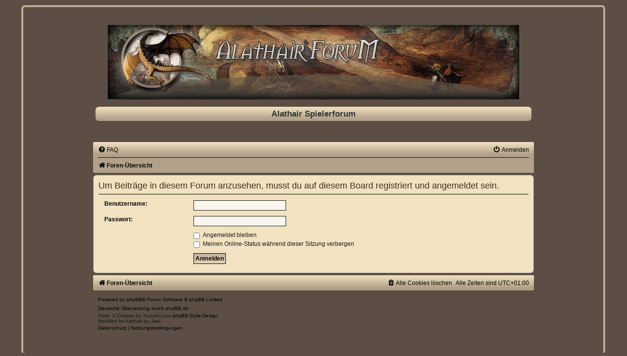

--- FILE ---
content_type: text/html; charset=UTF-8
request_url: https://forum.alathair.de/viewforum.php?f=202&sid=2a62b02febacdba30fd06d1a2d456c60
body_size: 2974
content:
<!DOCTYPE html>
<html dir="ltr" lang="de">
<head>
<meta charset="utf-8" />
<meta http-equiv="X-UA-Compatible" content="IE=edge">
<meta name="viewport" content="width=device-width, initial-scale=1" />

<title>Alathair Spielerforum - Anmelden</title>

	<link rel="alternate" type="application/atom+xml" title="Feed - Alathair Spielerforum" href="/app.php/feed?sid=140db4fbb55333ed28e615bdd5f9f28e">			<link rel="alternate" type="application/atom+xml" title="Feed - Neue Themen" href="/app.php/feed/topics?sid=140db4fbb55333ed28e615bdd5f9f28e">				

<!--
	phpBB style name:	X-Creamy
	Based on style:		prosilver (this is the default phpBB3 style)
	Original author:	Tom Beddard ( http://www.subBlue.com/ )
	Modified by:		Joyce&Luna ( https://phpbb-style-design.de )
	The graphics were acquired by X-Silver by the author Alpha Trion (http://www.skin-lab.com/).
-->

<link href="./assets/css/font-awesome.min.css?assets_version=26" rel="stylesheet">
<link href="./styles/X-Creamy-Jael/theme/stylesheet.css?assets_version=26" rel="stylesheet">
<link href="./styles/X-Creamy-Jael/theme/de/stylesheet.css?assets_version=26" rel="stylesheet">




<!--[if lte IE 9]>
	<link href="./styles/X-Creamy-Jael/theme/tweaks.css?assets_version=26" rel="stylesheet">
<![endif]-->


<link href="./ext/flerex/linkedaccounts/styles/prosilver/theme/linkedaccounts.css?assets_version=26" rel="stylesheet" media="screen">



</head>
<body id="phpbb" class="nojs notouch section-viewforum ltr ">

	<div class="creamy-wrap">
	<div id="wrap" class="wrap">
	<a id="top" class="top-anchor" accesskey="t"></a>
	<div id="page-header">
		<div class="headerbar" role="banner">
					<a href="./index.php?sid=140db4fbb55333ed28e615bdd5f9f28e" title="Foren-Übersicht">
				<img src="./styles/X-Creamy-Jael/theme/images/sitelogo.png" class="creamy-image-wrapper" alt="">
			</a>
				<p class="skiplink"><a href="#start_here">Zum Inhalt</a></p>
									<div class="inner">
				<div class="border-top">
					<div id="site-description">
					<h1>Alathair Spielerforum</h1>
					</div>
				</div>
				</div>
		</div>
			
									<div class="navbar" role="navigation">
	<div class="inner">

	<ul id="nav-main" class="nav-main linklist" role="menubar">

		<li id="quick-links" class="quick-links dropdown-container responsive-menu hidden" data-skip-responsive="true">
			<a href="#" class="dropdown-trigger">
				<i class="icon fa-bars fa-fw" aria-hidden="true"></i><span>Schnellzugriff</span>
			</a>
			<div class="dropdown">
				<div class="pointer"><div class="pointer-inner"></div></div>
				<ul class="dropdown-contents" role="menu">
					
					
										<li class="separator"></li>

									</ul>
			</div>
		</li>

				<li data-skip-responsive="true">
			<a href="/app.php/help/faq?sid=140db4fbb55333ed28e615bdd5f9f28e" rel="help" title="Häufig gestellte Fragen" role="menuitem">
				<i class="icon fa-question-circle fa-fw" aria-hidden="true"></i><span>FAQ</span>
			</a>
		</li>
						
			<li class="rightside"  data-skip-responsive="true">
			<a href="./ucp.php?mode=login&amp;redirect=viewforum.php%3Ff%3D202&amp;sid=140db4fbb55333ed28e615bdd5f9f28e" title="Anmelden" accesskey="x" role="menuitem">
				<i class="icon fa-power-off fa-fw" aria-hidden="true"></i><span>Anmelden</span>
			</a>
		</li>
						</ul>

	<ul id="nav-breadcrumbs" class="nav-breadcrumbs linklist navlinks" role="menubar">
				
		
		<li class="breadcrumbs" itemscope itemtype="https://schema.org/BreadcrumbList">

			
							<span class="crumb" itemtype="https://schema.org/ListItem" itemprop="itemListElement" itemscope><a itemprop="item" href="./index.php?sid=140db4fbb55333ed28e615bdd5f9f28e" accesskey="h" data-navbar-reference="index"><i class="icon fa-home fa-fw"></i><span itemprop="name">Foren-Übersicht</span></a><meta itemprop="position" content="1" /></span>

			
					</li>

		
			</ul>

	</div>
</div>
	</div>

		<a id="start_here" class="anchor"></a>
	<div id="page-body" class="page-body" role="main">
		
	
<form action="./ucp.php?mode=login&amp;sid=140db4fbb55333ed28e615bdd5f9f28e" method="post" id="login" data-focus="username">
<div class="panel">
	<div class="inner">

	<div class="content">
		<h2 class="login-title">Um Beiträge in diesem Forum anzusehen, musst du auf diesem Board registriert und angemeldet sein.</h2>

		<fieldset class="fields1">
				<dl>
			<dt><label for="username">Benutzername:</label></dt>
			<dd><input type="text" tabindex="1" name="username" id="username" size="25" value="" class="inputbox autowidth" autocomplete="username" /></dd>
		</dl>
		<dl>
			<dt><label for="password">Passwort:</label></dt>
			<dd><input type="password" tabindex="2" id="password" name="password" size="25" class="inputbox autowidth" autocomplete="current-password" /></dd>
					</dl>
						<dl>
			<dt>&nbsp;</dt>
			<dd><label for="autologin"><input type="checkbox" name="autologin" id="autologin" tabindex="4" /> Angemeldet bleiben</label></dd>			<dd><label for="viewonline"><input type="checkbox" name="viewonline" id="viewonline" tabindex="5" /> Meinen Online-Status während dieser Sitzung verbergen</label></dd>
		</dl>
		
		<input type="hidden" name="redirect" value="./viewforum.php?f=202&amp;sid=140db4fbb55333ed28e615bdd5f9f28e" />
<input type="hidden" name="creation_time" value="1770111141" />
<input type="hidden" name="form_token" value="d2117bbe8e4d6df652558500604ae8d0b329a4a1" />

		
		<dl>
			<dt>&nbsp;</dt>
			<dd><input type="hidden" name="sid" value="140db4fbb55333ed28e615bdd5f9f28e" />
<input type="submit" name="login" tabindex="6" value="Anmelden" class="button1" /></dd>
		</dl>
		</fieldset>
	</div>

		</div>
</div>



</form>

		
</div>


	<div id="page-footer" class="page-footer" role="contentinfo">
		<div class="navbar" role="navigation">
	<div class="inner">

	<ul id="nav-footer" class="nav-footer linklist" role="menubar">
		<li class="breadcrumbs">
									<span class="crumb"><a href="./index.php?sid=140db4fbb55333ed28e615bdd5f9f28e" data-navbar-reference="index"><i class="icon fa-home fa-fw" aria-hidden="true"></i><span>Foren-Übersicht</span></a></span>					</li>
		
				<li class="rightside">Alle Zeiten sind <span title="Europa/Berlin">UTC+01:00</span></li>
							<li class="rightside">
				<a href="/app.php/user/delete_cookies?sid=140db4fbb55333ed28e615bdd5f9f28e" data-ajax="true" data-refresh="true" role="menuitem">
					<i class="icon fa-trash fa-fw" aria-hidden="true"></i><span>Alle Cookies löschen</span>
				</a>
			</li>
														</ul>

	</div>
</div>

	<div class="copyright">
				<p class="footer-row">
			<span class="footer-copyright">Powered by <a href="https://www.phpbb.com/">phpBB</a>&reg; Forum Software &copy; phpBB Limited</span>
		</p>
				<p class="footer-row">
			<span class="footer-copyright">Deutsche Übersetzung durch <a href="https://www.phpbb.de/">phpBB.de</a></span>
		</p>
				Style: X-Creamy by Joyce&Luna <a href="http://phpbb-Style-design.de">phpBB-Style-Design</a> <br>
		Modified for Alathair by Jael
				<p class="footer-row" role="menu">
			<a class="footer-link" href="./ucp.php?mode=privacy&amp;sid=140db4fbb55333ed28e615bdd5f9f28e" title="Datenschutz" role="menuitem">
				<span class="footer-link-text">Datenschutz</span>
			</a>
			|
			<a class="footer-link" href="./ucp.php?mode=terms&amp;sid=140db4fbb55333ed28e615bdd5f9f28e" title="Nutzungsbedingungen" role="menuitem">
				<span class="footer-link-text">Nutzungsbedingungen</span>
			</a>
		</p>
					</div>

		<div id="darkenwrapper" class="darkenwrapper" data-ajax-error-title="AJAX-Fehler" data-ajax-error-text="Bei der Verarbeitung deiner Anfrage ist ein Fehler aufgetreten." data-ajax-error-text-abort="Der Benutzer hat die Anfrage abgebrochen." data-ajax-error-text-timeout="Bei deiner Anfrage ist eine Zeitüberschreitung aufgetreten. Bitte versuche es erneut." data-ajax-error-text-parsererror="Bei deiner Anfrage ist etwas falsch gelaufen und der Server hat eine ungültige Antwort zurückgegeben.">
			<div id="darken" class="darken">&nbsp;</div>
		</div>

		<div id="phpbb_alert" class="phpbb_alert" data-l-err="Fehler" data-l-timeout-processing-req="Bei der Anfrage ist eine Zeitüberschreitung aufgetreten.">
			<a href="#" class="alert_close">
				<i class="icon fa-times-circle fa-fw" aria-hidden="true"></i>
			</a>
			<h3 class="alert_title">&nbsp;</h3><p class="alert_text"></p>
		</div>
		<div id="phpbb_confirm" class="phpbb_alert">
			<a href="#" class="alert_close">
				<i class="icon fa-times-circle fa-fw" aria-hidden="true"></i>
			</a>
			<div class="alert_text"></div>
		</div>
	</div>

</div>
</div>

<div>
	<a id="bottom" class="anchor" accesskey="z"></a>
	</div>

<script src="./assets/javascript/jquery-3.7.1.min.js?assets_version=26"></script>
<script src="./assets/javascript/core.js?assets_version=26"></script>



<script src="./styles/prosilver/template/forum_fn.js?assets_version=26"></script>
<script src="./styles/prosilver/template/ajax.js?assets_version=26"></script>



</body>
</html>
